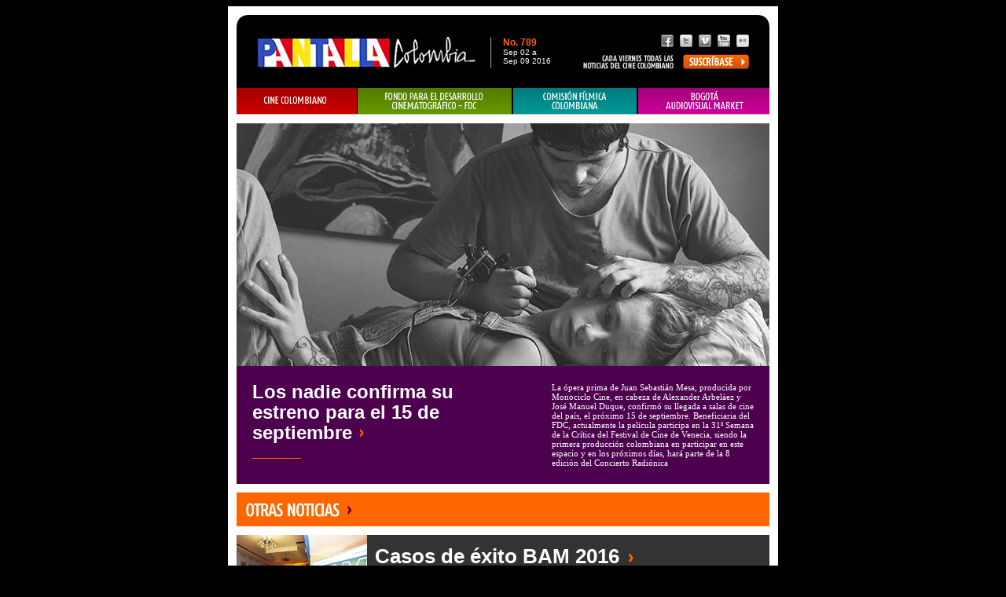

--- FILE ---
content_type: text/html
request_url: https://www.proimagenescolombia.com//secciones/pantalla_colombia/pantalla_colombia_plantilla_v2.php?id_pantalla=505
body_size: 63329
content:
<!DOCTYPE HTML PUBLIC "-//W3C//DTD HTML 4.01 Transitional//EN" "http://www.w3.org/TR/html4/loose.dtd">
<html>
<head>
<meta http-equiv="Content-Type" content="text/html; charset=iso-8859-1">
<title>Proimágenes Colombia</title>
</head>

<body style="background: #000;">
<table width="700" border="0" align="center" cellpadding="0" cellspacing="0" bgcolor="#FFFFFF"><!-- Contenedor Boletin-->
	<tr>
		<td><table width="689" border="0" cellpadding="0" cellspacing="11">
			<!-- Contenedor Header y Contenido -->
			<tr>
				<td><table width="678" border="0" cellspacing="0" cellpadding="0">
					<!-- Contenedor Header-->
					<tr>
						<td><table width="678" border="0" cellspacing="0" cellpadding="0">
							<tr>
								<!-- Logo y Fechas-->
								<td width="339" rowspan="2" align="right"><img src="https://www.proimagenescolombia.com//images/pc/logo.gif" width="339" height="93" alt="Pantalla Colombia" style="display:block;"></td>
								<td width="101" rowspan="2" bgcolor="#000000">
									<span style="color:#FF6600; font-family:Arial, Helvetica, sans-serif; font-size:12px;"><strong>No&#46; 789</strong></span><br>
									<span style="color:#FFFFFF; font-family:Arial, Helvetica, sans-serif; font-size:10px;">Sep 02 a<br />Sep 09 2016</span>
								</td>
								<td width="238" height="50" align="right" valign="top" bgcolor="#000000"><table width="238" border="0" cellspacing="0" cellpadding="0">
									<tr>
										<td width="238"><img src="https://www.proimagenescolombia.com//images/pc/borde_derecho.gif" width="238" height="21" alt="Borde derecho" style="display:block;"></td>
									</tr>
									<tr>
										<td><table border="0" align="right" cellpadding="4" cellspacing="0">
											<!-- Contenedor Redes-->                  
											<tr>
												<td width="16"  >
													<a title="Facebook" href="http://www.facebook.com/proimagenescolombia" target="_blank"><img src="https://www.proimagenescolombia.com//images/pc/facebook.gif" alt="Facebook" width="16" height="16" border="0" style="display:block;"></a>
												</td>
												<td width="16">
													<a title="Twitter" href="https://twitter.com/#!/Proimagenes" target="_blank"><img src="https://www.proimagenescolombia.com//images/pc/twitter.gif" alt="Twitter" width="16" height="16" border="0" style="display:block;"></a>
												</td>
												<td width="16" align="left">
													<a title="Vimeo" href="http://vimeo.com/user10769673" target="_blank"><img src="https://www.proimagenescolombia.com//images/pc/vimeo.gif" alt="Vimeo" width="16" height="16" border="0" style="display:block;"></a>
												</td>
												<td width="16">
													<a title="YouTube" href="http://www.youtube.com/user/Proimagenes" target="_blank"><img src="https://www.proimagenescolombia.com//images/pc/youtube.gif" alt="Youtube" width="16" height="16" border="0" style="display:block;"></a>
												</td>
												<td width="" style="padding-right:26px;"> 
													<a title="Flickr" href="http://www.flickr.com/photos/75920398@N05" target="_blank"><img src="https://www.proimagenescolombia.com//images/pc/flickr.gif" alt="Flickr" width="16" height="16" border="0" style="display:block;"></a>
												</td>
											</tr>
										</table> <!-- Contenedor Redes fin--></td>
									</tr>
								</table></td>
							</tr>
							<tr>
								<td width="238" bgcolor="#000000"><!-- Contenedor Suscribase parrafo--><table border="0" cellspacing="0" cellpadding="0">
									<tr>
										<td width="34" valign="top" >
											<img src="https://www.proimagenescolombia.com//images/pc/es_parrafo_head.gif" width="128" height="22" alt="Cada viernes todas las noticias del cine Colombiano" style="display:block;">
										</td>
										<td width="84" height="43" valign="top">
											<a title="Suscríbase" href="https://www.proimagenescolombia.com//secciones/pantalla_colombia/suscribase.php"><img src="https://www.proimagenescolombia.com//images/pc/es_suscribase.gif" alt="Suscríbase" width="84" height="19" border="0" style="display:block;"></a>
										</td>
									</tr>
								</table> <!-- Contenedor Suscribase parrafo fin--></td>
							</tr>
						</table>
						<table width="678" border="0" cellspacing="0" cellpadding="0">
							<tr>
								<td width="154"><a title="Cine colombiano" href="https://www.proimagenescolombia.com//secciones/cine_colombiano/peliculas_colombianas/secciones_peliculas_all.php"><img src="https://www.proimagenescolombia.com//images/pc/es_menu_vinculo1.gif" alt="Cine colombiano" width="154" height="34" border="0" style="display:block;"></a></td>
								<td width="197"><a title="Convocatorias FDC" href="https://www.proimagenescolombia.com//secciones/fdc/que_es_el_fdc.php"><img src="https://www.proimagenescolombia.com//images/pc/es_menu_vinculo2.gif" alt="Convocatorias FDC" width="197" height="34" border="0" style="display:block;"></a></td>
								<td width="159"><a title="Comisión Fílmica Colombiana" href="https://www.proimagenescolombia.com//secciones/cfc/comision_filmica_colombiana.php"><img src="https://www.proimagenescolombia.com//images/pc/es_menu_vinculo3.gif" alt="Comisión Fílmica Colombiana" width="159" height="34" border="0" style="display:block;"></a></td>
								<td width="168"><a title="Bogota Audiovisual Market" href="http://www.bogotaudiovisualmarket.com/"><img src="https://www.proimagenescolombia.com//images/pc/es_menu_vinculo4.gif" alt="Bogota Audiovisual Market" width="168" height="34" border="0" style="display:block;"></a></td>
							</tr>
						</table></td>
					</tr>
				</table> <!-- Fin contenedor header--></td>
			</tr>
			<tr>
    <!-- Contenedor Encabezado-->
    <td width="667"><table width="678" border="0" cellpadding="0" cellspacing="0">
      <tr>
        <td><!-- Contenedor Header-->
          <!-- Fin contenedor header--></td>
      </tr>

		<!-- TITULARES  y  NOTAS BREVES -->
				<tr>
			<td width="678"><table width="678" border="0" cellspacing="0" cellpadding="0">
				<tr>
					<td width="678" height="279" bgcolor="#4D004E">
						<a title="Los nadie confirma su estreno para el 15 de septiembre" href="https://www.proimagenescolombia.com//secciones/pantalla_colombia/breves_plantilla.php?id_noticia=7945"><img src="https://www.proimagenescolombia.com/photos/56883_7945__es_fotografia_678_.jpg" alt="Encabezado" border="0" style="display:block;"></a>
											</td>
				</tr>
				<tr>
					<td bgcolor="#4D004E"><table width="678" border="0" cellspacing="10" cellpadding="0">
						<tr>
							<td width="361" valign="top">
								<h2 style="margin:0; padding:10px;"> <a title="Ir a" href="https://www.proimagenescolombia.com//secciones/pantalla_colombia/breves_plantilla.php?id_noticia=7945" style="text-decoration:none; color:#FFFFFF; font-family:Arial, Helvetica, sans-serif; font-size:24px; line-height:26px;"><strong>Los nadie confirma su estreno para el 15 de septiembre</strong><img src="https://www.proimagenescolombia.com//images/pc/enlace_encabezado.gif" alt="Ver más" width="18" height="16" border="0" ></a></h2>
								<hr style="margin-left:0; width:62px; border: 0 none; height: 1px; border-bottom: 1px solid #FF6600; margin-left:10px;" align="left" /> 
							</td>
							<td width="257" valign="top" style=" padding:0 10px 0 20px; color:#FFFFFF; font-family:Verdana; font-size:11px;"><p>La ópera prima de Juan Sebastián Mesa, producida por Monociclo Cine, en cabeza de Alexander Arbeláez y José Manuel Duque, confirmó su llegada a salas de cine del país, el próximo 15 de septiembre. Beneficiaria del FDC, actualmente la película participa en la 31ª Semana de la Crítica del Festival de Cine de Venecia, siendo la primera producción colombiana en participar en este espacio y en los próximos días, hará parte de la 8 edición del Concierto Radiónica</p></td>
						</tr>
					</table></td>
				</tr>
			</table></td>
		</tr>
				<tr>
			<td height="11"><img src="https://www.proimagenescolombia.com//images/pc/spacer.gif" width="11" height="11"></td>
		</tr>
		<tr>
			<td height="43" bgcolor="#FF6600"><table border="0" cellspacing="0" cellpadding="0">
				<tr>
					<td width="150" height="43"><a title="Otras Noticias" href="#"> <img src="https://www.proimagenescolombia.com//images/pc/otras-noticias.gif" alt="Otras noticias" width="150" height="43" border="0" style="display:block;"></a></td>
					<td width="528" height="43">&nbsp;</td>
				</tr>
			</table></td>
		</tr>
		<tr>
			<td height="11"><img src="https://www.proimagenescolombia.com//images/pc/spacer.gif" alt="" width="11" height="11"></td>
		</tr>
		<tr>
			<td width="678">
				<table width="678" border="0" cellspacing="0" cellpadding="0">
										<tr>
						<td width="678"><table width="678" border="0" cellspacing="0" cellpadding="0">
							<tr>
								<td width="166" height="138" rowspan="2" align="left" valign="top" bgcolor="#333333">
									<a  title="Casos de éxito BAM 2016" href="https://www.proimagenescolombia.com//secciones/pantalla_colombia/breves_plantilla.php?id_noticia=7956">
										<img src="https://www.proimagenescolombia.com/photos/56883_7956__es_fotografia_166_.jpg"  alt="bam.jpg" border="0" style="display:block;">
									</a>
																	</td>
								<td width="502" valign="top" bgcolor="#333333" style="padding:12px 0 0 10px;"><a  title="Casos de éxito BAM 2016" href="https://www.proimagenescolombia.com//secciones/pantalla_colombia/breves_plantilla.php?id_noticia=7956" style="color:#FFFFFF; text-decoration:none; font-family:Arial, Helvetica, sans-serif; font-size:26px;"><strong>Casos de éxito BAM 2016</strong> <img src="https://www.proimagenescolombia.com//images/pc/enlace_noticia_principal.gif" alt="Ver más" width="13" height="16" border="0"></a><hr style="margin-left:0; width:51px; border: 0 none; height: 1px; border-bottom: 1px solid white;" align="left"/></td>
							</tr>
							<tr>
								<td width="502" valign="top" bgcolor="#333333" style=" padding:0px 36px 0 10px; color:#FFFFFF; font-family:Verdana; font-size:10px;"><p>Conozca algunos de los negocios realizados hasta el momento, luego de la participación en la séptima edición del Bogotá Audiovisual Market – BAM</p></td>
							</tr>
						</table></td>
					</tr>
										<tr>
						<td width="678"><table width="678" border="0" cellspacing="0" cellpadding="0">
							<tr>
								<td width="166" height="138" rowspan="2" align="left" valign="top" bgcolor="#333333">
									<a  title="19 Festival Equinoxio" href="https://www.proimagenescolombia.com//secciones/pantalla_colombia/breves_plantilla.php?id_noticia=7955">
										<img src="https://www.proimagenescolombia.com/photos/56883_7955__es_fotografia_166_.jpg"  alt="equi.jpg" border="0" style="display:block;">
									</a>
																	</td>
								<td width="502" valign="top" bgcolor="#333333" style="padding:12px 0 0 10px;"><a  title="19 Festival Equinoxio" href="https://www.proimagenescolombia.com//secciones/pantalla_colombia/breves_plantilla.php?id_noticia=7955" style="color:#FFFFFF; text-decoration:none; font-family:Arial, Helvetica, sans-serif; font-size:26px;"><strong>19 Festival Equinoxio</strong> <img src="https://www.proimagenescolombia.com//images/pc/enlace_noticia_principal.gif" alt="Ver más" width="13" height="16" border="0"></a><hr style="margin-left:0; width:51px; border: 0 none; height: 1px; border-bottom: 1px solid white;" align="left"/></td>
							</tr>
							<tr>
								<td width="502" valign="top" bgcolor="#333333" style=" padding:0px 36px 0 10px; color:#FFFFFF; font-family:Verdana; font-size:10px;"><p>Del 02 al 09 de septiembre se lleva a cabo la decimonovena edición del Festival Equinoxio, el cual este año se encuentra #BuscandoElSol</p></td>
							</tr>
						</table></td>
					</tr>
										<tr>
						<td width="678"><table width="678" border="0" cellspacing="0" cellpadding="0" bgcolor="#666666">
							<tr>
								<td width="166" height="138" rowspan="2" align="left" valign="top" bgcolor="#666666">
									<a  title="Cuadernos de Cine Colombiano" href="https://www.proimagenescolombia.com//secciones/pantalla_colombia/breves_plantilla.php?id_noticia=7947">
										<img src="https://www.proimagenescolombia.com/photos/56883_7947__es_fotografia_166_.jpg" alt="2.jpg" border="0" style="display:block;">
									</a>
																	</td>
								<td width="171" valign="top" bgcolor="#666666"><table width="171" border="0" cellpadding="0" cellspacing="0">
									<tr>
										<td width="137" valign="top" bgcolor="#666666"  style="padding:11px 24px 0 10px;"><a title="Cuadernos de Cine Colombiano" href="https://www.proimagenescolombia.com//secciones/pantalla_colombia/breves_plantilla.php?id_noticia=7947" style="color:#FFFFFF; text-decoration:none; font-family:Arial, Helvetica, sans-serif; font-size:16px; line-height:16px;"><strong>Cuadernos de Cine Colombiano</strong><img src="https://www.proimagenescolombia.com//images/pc/enlace_noticia2.gif" alt="Ver más" width="11" height="11" border="0"></a></td>
									</tr>
									<tr>
										<td width="137" valign="top" bgcolor="#666666"  style="padding:0 24px 0 10px; color:#FFFFFF; text-decoration:none; font-family:Arial, Helvetica, sans-serif; font-size:10px; line-height:11px;"><p>Disponible la edición 24 de la publicación de la Cinemateca Distrital, que en esta ocasión, centra su temática alrededor del patrimonio audiovisual.</p></td>
									</tr>
								</table></td>
															<td width="166" height="138" rowspan="2" align="left" valign="top" bgcolor="#666666">
									<a  title="Derechos Humanos por todo el país" href="https://www.proimagenescolombia.com//secciones/pantalla_colombia/breves_plantilla.php?id_noticia=7948">
										<img src="https://www.proimagenescolombia.com/photos/56883_7948__es_fotografia_166_.jpg" alt="3.jpg" border="0" style="display:block;">
									</a>
																	</td>
								<td width="174" valign="top" bgcolor="#666666"><table width="174" border="0" cellpadding="0" cellspacing="0">
									<tr>
										<td width="140" valign="top" bgcolor="#666666"  style="padding:11px 24px 0 10px;"><a title="Derechos Humanos por todo el país" href="https://www.proimagenescolombia.com//secciones/pantalla_colombia/breves_plantilla.php?id_noticia=7948" style="color:#FFFFFF; text-decoration:none; font-family:Arial, Helvetica, sans-serif; font-size:16px; line-height:16px;"><strong>Derechos Humanos por todo el país</strong><img src="https://www.proimagenescolombia.com//images/pc/enlace_noticia2.gif" alt="Ver más" width="11" height="11" border="0"></a></td>
									</tr>
									<tr>
										<td width="140" valign="top" bgcolor="#666666"  style="padding:0 24px 0 10px; color:#FFFFFF; text-decoration:none; font-family:Arial, Helvetica, sans-serif; font-size:10px; line-height:11px;"><p>La 3ª edición del Festival Internacional de Cine por los Derechos Humanos Bogotá, circula por varias ciudades del país.</p></td>
									</tr>
								</table></td>
							</tr>
						</table></td>
					</tr>
									</table>
								<!-- FIN TITULARES y notas breves-->
									<table border="0" cellspacing="0" cellpadding="0">
					<tr>
						<td valign="top"><a id='estadisticas'></a>
							<img src="https://www.proimagenescolombia.com//images/pc/spacer.gif" width="11" height="13" style="display:block;"><a title="Cine en cifras" href="#"><img src="https://www.proimagenescolombia.com//images/pc/es_cine-en-cifras.gif" alt="Cine en cifras" width="194" height="45" border="0" align="left"></a>
						</td>
						<td height="45"><img src="https://www.proimagenescolombia.com//images/pc/cine_icon.gif" width="484" height="69" alt="88" style="display:block;"></td>
					</tr>
				</table>
							</td>
				<!--FIn Contenedor cine en cifras-->
		</tr>
				<tr bgcolor="#333333"> <!--Contenedor estadisticas-->
			<td width="678"><table width="678" border="0" cellspacing="0" cellpadding="0">
				<tr>
					<td width="339" valign="top"><table width="339" border="0" cellspacing="0" cellpadding="0">
						<tr>
							<td width="309" bgcolor="#333333" style="color:#FFFFFF; font-family:Arial, Helvetica, sans-serif; font-size:22px; padding: 10px 15px 0 15px;"><strong>Cifras FDC</strong></td>
						</tr>
						<tr>
							<td width="309" bgcolor="#333333" style="color:#FFFFFF; font-family:Verdana; font-size:9px; padding: 2px 15px 15px 15px;">Proyectos por regiones, preseleccionados en la primera convocatoria de Relatos Regionales del FDC<br />
<table border="1" cellpadding="1" cellspacing="1" height="307" width="263">
	<tbody>
		<tr>
			<td style="TEXT-ALIGN: center">
				<div>
					&nbsp;</div>
			</td>
			<td style="TEXT-ALIGN: center">
				<span style="font-size:9px;"><strong>Proyectos</strong></span></td>
		</tr>
		<tr>
			<td style="TEXT-ALIGN: center">
				<div>
					<span style="font-size:9px;"><small><span style="font-family: arial,helvetica,sans-serif;"><strong>Antioquia</strong></span></small></span></div>
			</td>
			<td style="TEXT-ALIGN: center">
				<span style="font-size:9px;">5</span></td>
		</tr>
		<tr>
			<td style="TEXT-ALIGN: center">
				<div>
					<span style="font-size:9px;"><small><span style="font-family: arial,helvetica,sans-serif;"><strong>Atl&aacute;ntico</strong></span></small></span></div>
			</td>
			<td style="TEXT-ALIGN: center">
				<span style="font-size:9px;">2</span></td>
		</tr>
		<tr>
			<td style="TEXT-ALIGN: center">
				<div>
					<span style="font-size:9px;"><small><span style="font-family: arial,helvetica,sans-serif;"><strong>Bogot&aacute;</strong></span></small></span></div>
			</td>
			<td style="TEXT-ALIGN: center">
				<span style="font-size:9px;">1</span></td>
		</tr>
		<tr>
			<td style="TEXT-ALIGN: center">
				<div>
					<span style="font-size:9px;"><small><span style="font-family: arial,helvetica,sans-serif;"><b>Boyac&aacute;</b></span></small></span></div>
			</td>
			<td style="TEXT-ALIGN: center">
				<span style="font-size:9px;">1</span></td>
		</tr>
		<tr>
			<td style="TEXT-ALIGN: center">
				<div>
					<span style="font-size:9px;"><small><span style="font-family: arial,helvetica,sans-serif;"><b style="FONT-SIZE: x-small">Caldas</b></span></small></span></div>
			</td>
			<td style="TEXT-ALIGN: center">
				<span style="font-size:9px;">1</span></td>
		</tr>
		<tr>
			<td style="TEXT-ALIGN: center">
				<div>
					<span style="font-size:9px;"><small><span style="font-family: arial,helvetica,sans-serif;"><b style="FONT-SIZE: x-small">Caquet&aacute;</b></span></small></span></div>
			</td>
			<td style="TEXT-ALIGN: center">
				<span style="font-size:9px;">2</span></td>
		</tr>
		<tr>
			<td style="TEXT-ALIGN: center">
				<div>
					<span style="font-size:9px;"><small><span style="font-family: arial,helvetica,sans-serif;"><b style="FONT-SIZE: x-small">Cartagena</b></span></small></span></div>
			</td>
			<td style="TEXT-ALIGN: center">
				<span style="font-size:9px;">3</span></td>
		</tr>
		<tr>
			<td style="TEXT-ALIGN: center">
				<div>
					<span style="font-size:9px;"><small><span style="font-family: arial,helvetica,sans-serif;"><b>Cauca</b></span></small></span></div>
			</td>
			<td style="TEXT-ALIGN: center">
				<span style="font-size:9px;">2</span></td>
		</tr>
		<tr>
			<td style="TEXT-ALIGN: center">
				<div>
					<span style="font-size:9px;"><small><span style="font-family: arial,helvetica,sans-serif;"><b style="FONT-SIZE: x-small">Choc&oacute;</b></span></small></span></div>
			</td>
			<td style="TEXT-ALIGN: center">
				<span style="font-size:9px;">1</span></td>
		</tr>
		<tr>
			<td style="TEXT-ALIGN: center">
				<div>
					<span style="font-size:9px;"><small><span style="font-family: arial,helvetica,sans-serif;"><b style="FONT-SIZE: x-small">C&oacute;rdoba</b></span></small></span></div>
			</td>
			<td style="TEXT-ALIGN: center">
				<span style="font-size:9px;">1</span></td>
		</tr>
		<tr>
			<td style="TEXT-ALIGN: center">
				<div>
					<span style="font-size:9px;"><small><span style="font-family: arial,helvetica,sans-serif;"><b style="FONT-SIZE: x-small">Huila</b></span></small></span></div>
			</td>
			<td style="TEXT-ALIGN: center">
				<span style="font-size:9px;">2</span></td>
		</tr>
		<tr>
			<td style="TEXT-ALIGN: center">
				<div>
					<span style="font-size:9px;"><small><span style="font-family: arial,helvetica,sans-serif;"><b style="FONT-SIZE: x-small">Meta</b></span></small></span></div>
			</td>
			<td style="TEXT-ALIGN: center">
				<span style="font-size:9px;">3</span></td>
		</tr>
		<tr>
			<td style="TEXT-ALIGN: center">
				<div>
					<span style="font-size:9px;"><small><span style="font-family: arial,helvetica,sans-serif;"><b>Nari&ntilde;o</b></span></small></span></div>
			</td>
			<td style="TEXT-ALIGN: center">
				<span style="font-size:9px;">3</span></td>
		</tr>
		<tr>
			<td style="TEXT-ALIGN: center">
				<div>
					<span style="font-size:9px;"><small><span style="font-family: arial,helvetica,sans-serif;"><b style="FONT-SIZE: x-small">Norte de Santander</b></span></small></span></div>
			</td>
			<td style="TEXT-ALIGN: center">
				<span style="font-size:9px;">2</span></td>
		</tr>
		<tr>
			<td style="TEXT-ALIGN: center">
				<div>
					<span style="font-size:9px;"><small><span style="font-family: arial,helvetica,sans-serif;"><b style="FONT-SIZE: x-small">Quindio</b></span></small></span></div>
			</td>
			<td style="TEXT-ALIGN: center">
				<span style="font-size:9px;">1</span></td>
		</tr>
		<tr>
			<td style="TEXT-ALIGN: center">
				<div>
					<span style="font-size:9px;"><small><span style="font-family: arial,helvetica,sans-serif;"><b>Risaralda</b></span></small></span></div>
			</td>
			<td style="TEXT-ALIGN: center">
				<span style="font-size:9px;">1</span></td>
		</tr>
		<tr>
			<td style="TEXT-ALIGN: center">
				<div>
					<span style="font-size:9px;"><small><span style="font-family: arial,helvetica,sans-serif;"><b style="FONT-SIZE: x-small">San Andr&eacute;s</b></span></small></span></div>
			</td>
			<td style="TEXT-ALIGN: center">
				<span style="font-size:9px;">1</span></td>
		</tr>
		<tr>
			<td style="TEXT-ALIGN: center">
				<div>
					<span style="font-size:9px;"><small><span style="font-family: arial,helvetica,sans-serif;"><b style="FONT-SIZE: x-small">Santander</b></span></small></span></div>
			</td>
			<td style="TEXT-ALIGN: center">
				<span style="font-size:9px;">2</span></td>
		</tr>
		<tr>
			<td style="TEXT-ALIGN: center">
				<span style="font-size:9px;"><small><span style="font-family: arial,helvetica,sans-serif;"><b>Santa Marta</b></span></small></span></td>
			<td style="TEXT-ALIGN: center">
				<span style="font-size:9px;">3</span></td>
		</tr>
		<tr>
			<td style="TEXT-ALIGN: center">
				<div>
					<span style="font-size:9px;"><small><span style="font-family: arial,helvetica,sans-serif;"><b>Sucre</b></span></small></span></div>
			</td>
			<td style="TEXT-ALIGN: center">
				<span style="font-size:9px;">2</span></td>
		</tr>
		<tr>
			<td style="TEXT-ALIGN: center">
				<span style="font-size:9px;"><strong>Tolima</strong></span></td>
			<td style="TEXT-ALIGN: center">
				<span style="font-size:9px;">1</span></td>
		</tr>
		<tr>
			<td style="TEXT-ALIGN: center">
				<span style="font-size:9px;"><strong>Valle del Cauca</strong></span></td>
			<td style="TEXT-ALIGN: center">
				<span style="font-size:9px;">4</span></td>
		</tr>
	</tbody>
</table>
</td>
						</tr>
					</table>	</td>
					<td width="339" rowspan="2" valign="top" bgcolor="#333333"><img src="https://www.proimagenescolombia.com/photos/56883_7965__es_fotografia_339_.jpg" alt="Ver más" style="display:block;"></td>
				</tr>
				<tr>
					<td valign="bottom">
												<a  title="Ver más" href="https://www.proimagenescolombia.com//secciones/cine_colombiano/estadisticas/pantalla_colombia_historico.php"><img src="https://www.proimagenescolombia.com//images/pc/es_cine-en-cifras-ver-mas.gif" alt="Ver más" width="339" height="42" border="0" align="bottom" style="display:block;"></a>                   
					</td>
				</tr>
			</table></td>
		</tr>
		
				<tr>
			<td height="11"><img src="https://www.proimagenescolombia.com//images/pc/spacer.gif" alt="" width="11" height="11"></td>
		</tr>
		<tr>
			<td width="678" align="center" style="color:#FFFFFF; font-family:Arial, Helvetica, sans-serif; font-size:22px; "><a href="https://www.proimagenescolombia.com/secciones/fdc/convocatorias/estimulos_concurso.php"><img src="https://www.proimagenescolombia.com/photos/56983_505__es_banner1_678_.gif"  border="0"></a></td>
		</tr>
				<tr>
			<td height="11"><img src="https://www.proimagenescolombia.com//images/pc/spacer.gif" alt="" width="11" height="11"></td>
		</tr>
		<tr>
			<td width="678" height="43"><table width="678" border="0" cellpadding="0" cellspacing="0">
				<tr>
										<td width="99" height="43"><a id='perfiles'></a>
						<a title="Perfil" href="https://www.proimagenescolombia.com//secciones/cine_colombiano/perfiles/perfiles.php"><img src="https://www.proimagenescolombia.com//images/pc/es_perfiles.gif" alt="Perfiles" width="99" height="43" border="0" style="display:block;"></a>
					</td>
										<td width="239" height="43" bgcolor="#FF6600">&nbsp;</td>
										<td width="149" height="43">
						<a title="DVD Nacional" href="https://www.proimagenescolombia.com//secciones/pantalla_colombia/estrenos_dvd.php?lang=es"><img src="https://www.proimagenescolombia.com//images/pc/es_dvd-nacional.gif" alt="DVD Nacional" width="149" height="43" border="0" style="display:block;"></a>
					</td>
										<td width="191" height="43" bgcolor="#F04900">&nbsp;</td>
				</tr>
			</table></td>
		</tr>
		<tr>
			<td height="11"><img src="https://www.proimagenescolombia.com//images/pc/spacer.gif" width="11" height="11"></td>
		</tr>
		<tr>
			<td width="678"><table width="678" border="0" cellspacing="0" cellpadding="0">
			</table></td>
		</tr>
		<tr>
			<td width="678"><table width="678" border="0" cellspacing="0" cellpadding="0">
				<tr>
										<td width="167" height="138" align="left" valign="top" bgcolor="#333333">
						<a title="Perfil" href="https://www.proimagenescolombia.com//secciones/pantalla_colombia/breves_plantilla.php?id_noticia=7957"><img src="https://www.proimagenescolombia.com/photos/56883_7957__es_fotografia_167_.jpg" alt="Perfil" border="0" style="display:block;"></a>
											</td>
					<td width="170" valign="top" bgcolor="#333333"><table width="171" border="0" cellpadding="0" cellspacing="0">
						<tr>
							<td width="137" valign="top" bgcolor="#333333" style="padding:12px 24px 0 10px;"><a title="FDC 2016" href="https://www.proimagenescolombia.com//secciones/pantalla_colombia/breves_plantilla.php?id_noticia=7957" style="color:#FFFFFF; text-decoration:none; font-family:Arial, Helvetica, sans-serif; font-size:18px; line-height:16px;"><strong>FDC 2016</strong> <img src="https://www.proimagenescolombia.com//images/pc/enlace_perfil.gif" alt="Perfil" width="11" height="11" border="0"></a></td>
						</tr>
						<tr>
							<td width="137" align="left" valign="top" bgcolor="#333333" style="padding:0 24px 0 10px; color:#FFFFFF;  font-family:Arial, Helvetica, sans-serif; font-size:10px; line-height:11px;"><p>Conozca los miembros del comité evaluador de las diferentes categorías, de las convocatorias de Animación, Documental, Relatos Regionales y Formación Especializada del FDC</p></td>
						</tr>
					</table></td>
										<td width="93" height="138" valign="top" bgcolor="#333333">
						<a title="dvd-loshongos.jpg" href="#"> <img src="https://www.proimagenescolombia.com/photos/56519_71__imagen_93_.jpg" alt="dvd-loshongos.jpg" border="0" style="display:block;"></a>
											</td>
					<td width="248" valign="top" bgcolor="#333333"><table width="247" border="0" cellpadding="0" cellspacing="0">
						<tr>
							<td width="213" valign="top" bgcolor="#333333" style="padding:12px 24px 0 10px;"><a title="LOS HONGOS" href="#" style="color:#FFFFFF; text-decoration:none; font-family:Arial, Helvetica, sans-serif; font-size:18px; line-height:16px;"><strong>LOS HONGOS</strong><img src="https://www.proimagenescolombia.com//images/pc/enlace_perfil.gif" alt="dvd" width="11" height="11" border="0"></a></td>
						</tr>
						<tr>
							<td width="213" bgcolor="#333333" valign="top" style="padding:0 24px 0 10px; color:#FFFFFF;  font-family:Arial, Helvetica, sans-serif; font-size:10px; line-height:11px;"><p><p>
	<strong>Idioma:</strong> Espa&ntilde;ol<br />
	<strong>Subt&iacute;tulos:</strong> Ingl&eacute;s<br />
	<strong>Extras: </strong><span class="fbPhotosPhotoCaption" data-ft="{" id="fbPhotoSnowliftCaption" tabindex="0"><span class="hasCaption">Cortometraje Solecito, detr&aacute;s de c&aacute;maras, videoclips</span></span></p>
</p></td>
						</tr>
					</table></td>
								</tr>
			</table>	</td>
		</tr>
				<tr>
			<td height="11"><img src="https://www.proimagenescolombia.com//images/pc/spacer.gif" alt="" width="11" height="11"></td>
		</tr>   
		<tr>
			<td width="678" height="43"><table width="678" border="0" cellpadding="0" cellspacing="0">
				<tr>
										<td width="186" height="43"><a id='link'></a>
						<a title="Link" href="https://www.proimagenescolombia.com//secciones/cine_colombiano/enlaces/enlaces.php?nt=1"><img src="https://www.proimagenescolombia.com//images/pc/link-de-la-semana.gif" alt="Link" width="186" height="43" border="0" style="display:block;"></a>
					</td>
					<td width="264" height="43" bgcolor="#FF6600">&nbsp;</td>
															<td width="154" height="43"><a id='convocatorias'></a>
						<a title="Convocatorias FDC 2025" href="https://www.proimagenescolombia.com//secciones/fdc/convocatorias/convocatorias.php"><img src="https://www.proimagenescolombia.com//images/pc/convocatorias.gif" alt="Convocatorias FDC 2025" width="154" height="43" border="0" style="display:block;"></a>
					</td>
					<td bgcolor="#F04900">&nbsp;</td>
									</tr>
			</table></td>
		</tr>
		<tr>
			<td height="11"><img src="https://www.proimagenescolombia.com//images/pc/spacer.gif" width="11" height="11"></td>
		</tr>
		<tr>
			<td width="678"><table width="678" border="0" cellspacing="0" cellpadding="0">
				<tr>
										<td width="208" rowspan="2" valign="top" bgcolor="#333333"><a href="http://labandadelcarrorojo.com.co/pariente.html"><img src="https://www.proimagenescolombia.com/photos/56883_7964__es_fotografia_208_.jpg"  alt="link_pariente.jpg" style="display:block;"></a>
												</td>
					<td width="243" valign="top" bgcolor="#333333"><table width="242" height="100%" border="0" cellpadding="0" cellspacing="5">
						<tr>
							<td width="212" valign="top"><table width="212" border="0" cellpadding="0" cellspacing="10">
								<tr>
									<td width="192" style="color:#FFFFFF; font-family:Arial, Helvetica, sans-serif; font-size:22px;"><strong>Pariente</strong></td>
								</tr>
								<tr>
									<td width="192">
										<a title="link" href="http://labandadelcarrorojo.com.co/pariente.html" style="color:#FF6600; font-family:Arial, Helvetica, sans-serif; font-size:12px; text-decoration:none;">  <strong>www.peliculapariente.com</strong></a>             
										<hr style="margin-left:0; width:51px; border: 0 none; height: 1px; border-bottom: 1px solid white;" align="left"/>
									</td>
								</tr>
								<tr>
									<td width="192" style="color:#FFFFFF; text-decoration:none; font-family:Verdana; font-size:10px; line-height:11px;">Página de la película de Iván D. Gaona que participa de la sección Venice-Days en el Festival de Cine de Venecia</td>
								</tr>
							</table></td>
						</tr>
					</table></td>
										<td width="227" rowspan="2" valign="top" bgcolor="#004847" style="border-left:1px solid #FFFFFF;"><table width="226" border="0" cellpadding="10" cellspacing="0">
												<tr>
							<td width="206" bgcolor="#006666" style="border-bottom: 1px solid #FFFFFF;">
								<a title="Convocatorias FDC 2025" href="https://www.proimagenescolombia.com//secciones/pantalla_colombia/breves_plantilla.php?id_noticia=7949" style="color:#FFFFFF; text-decoration:none; font-family:Arial, Helvetica, sans-serif; font-size:10px;">Charla Magistral de Daniel Teruggi - Cinemateca Distrital (Colombia) / Septiembre 06<img src="https://www.proimagenescolombia.com//images/pc/enlace_convocatoria.gif" alt="Convocatorias FDC 2025" width="8" height="7" border="0"></a>
							</td>
						</tr>
												<tr>
							<td width="206" bgcolor="#006666" style="border-bottom: 1px solid #FFFFFF;">
								<a title="Convocatorias FDC 2025" href="https://www.proimagenescolombia.com//secciones/pantalla_colombia/breves_plantilla.php?id_noticia=7950" style="color:#FFFFFF; text-decoration:none; font-family:Arial, Helvetica, sans-serif; font-size:10px;">CineMart - Festival Internacional de Cine de Róterdam (Países Bajos) / Cierre Septiembre 16<img src="https://www.proimagenescolombia.com//images/pc/enlace_convocatoria.gif" alt="Convocatorias FDC 2025" width="8" height="7" border="0"></a>
							</td>
						</tr>
												<tr>
							<td width="206" bgcolor="#006666" style="border-bottom: 1px solid #FFFFFF;">
								<a title="Convocatorias FDC 2025" href="https://www.proimagenescolombia.com//secciones/pantalla_colombia/breves_plantilla.php?id_noticia=7951" style="color:#FFFFFF; text-decoration:none; font-family:Arial, Helvetica, sans-serif; font-size:10px;">Microtaller Cinematografía Digital con Cámaras HDSLR y Mirrorless - NPI Nuevas Producciones Independientes (Colombia) / Inicio Septiembre 24<img src="https://www.proimagenescolombia.com//images/pc/enlace_convocatoria.gif" alt="Convocatorias FDC 2025" width="8" height="7" border="0"></a>
							</td>
						</tr>
												<tr>
							<td width="206" bgcolor="#006666" style="border-bottom: 1px solid #FFFFFF;">
								<a title="Convocatorias FDC 2025" href="https://www.proimagenescolombia.com//secciones/pantalla_colombia/breves_plantilla.php?id_noticia=7952" style="color:#FFFFFF; text-decoration:none; font-family:Arial, Helvetica, sans-serif; font-size:10px;">5 Festival Internacional de Cortometrajes de Medellín - FICME (Colombia) / Cierre Septiembre 18<img src="https://www.proimagenescolombia.com//images/pc/enlace_convocatoria.gif" alt="Convocatorias FDC 2025" width="8" height="7" border="0"></a>
							</td>
						</tr>
												<tr>
							<td width="206" bgcolor="#006666" style="border-bottom: 1px solid #FFFFFF;">
								<a title="Convocatorias FDC 2025" href="https://www.proimagenescolombia.com//secciones/pantalla_colombia/breves_plantilla.php?id_noticia=7953" style="color:#FFFFFF; text-decoration:none; font-family:Arial, Helvetica, sans-serif; font-size:10px;">10º Festival Internacional de Cine Independiente de Villa de Leyva - Fundación Cine Posible (Colombia) / Septiembre 20<img src="https://www.proimagenescolombia.com//images/pc/enlace_convocatoria.gif" alt="Convocatorias FDC 2025" width="8" height="7" border="0"></a>
							</td>
						</tr>
											</table></td>
									</tr>
			
					<tr>
					<td valign="bottom" bgcolor="#333333"><table width="242" height="100%" border="0" cellpadding="0" cellspacing="15">
						<tr>
							<td width="212" valign="bottom">
								<a title="Ver más" href="http://labandadelcarrorojo.com.co/pariente.html"><img src="https://www.proimagenescolombia.com//images/pc/es_visitar-sitio-web.gif" alt="Ver más" width="208" height="43" border="0" style="display:block;"></a>
							</td>
						</tr>
					</table></td>
				</tr>		  </table></td>
		</tr>
				<tr>
			<td height="11"><img src="https://www.proimagenescolombia.com//images/pc/spacer.gif" width="11" height="11"></td>
		</tr>
		<tr>
			<td height="43" bgcolor="#FF6600"><!--Contenedor Link Noticias--><table width="678" border="0" cellpadding="0" cellspacing="0">
				<tr>
					<td width="211" height="43"><a id='novedades'></a><img src="https://www.proimagenescolombia.com//images/pc/novedades-en-la-web.gif" alt="novedades en la web" width="211" height="43" border="0" style="display:block;"></td>
					<td width="467" height="43">&nbsp;</td>
				</tr>
			</table></td>
		</tr>
		<tr>
			<td height="11"><img src="https://www.proimagenescolombia.com//images/pc/spacer.gif" width="11" height="11"></td>
		</tr>
		<tr>
			<td><table width="678" border="0" cellspacing="0" cellpadding="0">
								<tr>
					<td width="678"><table width="678" border="0" cellspacing="0" cellpadding="0">
						<tr>
							<td width="166" height="138" rowspan="3" align="left" valign="top" bgcolor="#333333"><a  title="Preseleccionados Relatos Regionales" href="https://www.proimagenescolombia.com/bajarDoc.php?tl=1&per=784"><img src="https://www.proimagenescolombia.com/photos/56883_7966__es_fotografia_166_138.jpg" alt="novedades_general.jpg" border="0" style="display:block;"></a>															</td>
							<td width="502" valign="top" bgcolor="#333333" style="padding:12px 0 0 10px;"><a  title="Preseleccionados Relatos Regionales" href="https://www.proimagenescolombia.com/bajarDoc.php?tl=1&per=784" style="color:#FFFFFF; text-decoration:none; font-family:Arial, Helvetica, sans-serif; font-size:26px;"><strong>Preseleccionados Relatos Regionales</strong> <img src="https://www.proimagenescolombia.com//images/pc/enlace_noticia_principal.gif" alt="novedades_general.jpg" width="13" height="16" border="0"></a></td>
						</tr>
						<tr>
							<td width="502" valign="top" bgcolor="#333333" style="padding:0 0 8px 10px;"><a  title="Preseleccionados Relatos Regionales" href="https://www.proimagenescolombia.com/bajarDoc.php?tl=1&per=784" style="color: #F60; font-family: Arial, Helvetica, sans-serif;font-size: 10px; text-decoration:none; font-weight: bold;">www.proimagenescolombia.com</a></td>
						</tr>
						<tr>
							<td width="502" valign="top" bgcolor="#333333" style=" padding:0px 36px 0 10px; color:#FFFFFF; font-family:Verdana; font-size:10px;"><p>Se dio a conocer el listado de proyectos preseleccionados de la primera convocatoria de Relatos Regionales del FDC</p></td>
						</tr>
					</table></td>
				</tr>
							</table></td>
		</tr>
				<tr>
			<td height="11"><img src="https://www.proimagenescolombia.com//images/pc/spacer.gif" width="11" height="11"></td>
		</tr>
				<tr>
			<td width="678" height="43"><table width="678" border="0" cellspacing="0" cellpadding="0">
				<tr>
										<td width="174" height="43">
						<a title="Eventos" href="https://www.proimagenescolombia.com//secciones/eventos/eventos.php?nt=1"> <img src="https://www.proimagenescolombia.com//images/pc/es_evento-nacional.gif" alt="Eventos" width="174" height="43" border="0" style="display:block;"></a>
					</td>
					<td width="164" height="43" bgcolor="#FF6600">&nbsp;</td>
										<td width="217" height="43">
						<a title="Eventos" href="https://www.proimagenescolombia.com//secciones/eventos/eventos.php?nt=2">  <img src="https://www.proimagenescolombia.com//images/pc/es_evento-internacional.gif" alt="Eventos" width="217" height="43" border="0" style="display:block;"></a>
					</td>
					<td width="123" height="43" bgcolor="#F04900">&nbsp;</td>
									</tr>
			</table></td>
		</tr>
		<tr>
			<td height="11"><img src="https://www.proimagenescolombia.com//images/pc/spacer.gif" width="11" height="11"></td>
		</tr>
		
		<tr>
			<td width="678"><table width="678" border="0" cellspacing="0" cellpadding="0">
				<tr>
										<td width="93" valign="top" bgcolor="#666666">
						<a  title="Eventos" href="https://www.proimagenescolombia.com//secciones/eventos/evento_interna.php?ntd=391">   <img src="https://www.proimagenescolombia.com/photos/56621_391__es_imagen_93_.jpg" alt="Eventos" border="0" style="display:block;"></a>
											</td>
					<td width="244" valign="top" bgcolor="#666666"><table width="243" border="0" cellpadding="0" cellspacing="0" bgcolor="#666666">
						<tr>
							<td width="223" valign="top" bgcolor="#666666" style="padding:10px"><a title="7º SURrealidades" href="https://www.proimagenescolombia.com//secciones/eventos/evento_interna.php?ntd=391" style="color:#FFFFFF; text-decoration:none; font-family:Arial, Helvetica, sans-serif; font-size:16px; line-height:20px;"><strong>7º SURrealidades</strong><img src="https://www.proimagenescolombia.com//images/pc/enlace_noticia2.gif" alt="Ver más" width="11" height="11" border="0"></a></td>
						</tr>
						<tr>
							<td width="223" style="color:#FF6600; font-family:Arial, Helvetica, sans-serif; font-size:12px; padding:0 10px"><strong>Septiembre 07 - Septiembre 12</strong></td>
						</tr>
						<tr>
							<td width="223" style="color:#FFFFFF; text-decoration:none; font-family:Verdana; font-size:10px; line-height:11px; padding:5px 10px 15px 10px">Comienza esta semana en Bogotá, este evento dedicado al cine ambiental y de derechos humanos</td>
						</tr>
					</table></td>
					
					<td width="95" valign="top" bgcolor="#666666">
						<a  title="Eventos" href="https://www.proimagenescolombia.com//secciones/eventos/evento_interna.php?ntd=390"><img src="https://www.proimagenescolombia.com/photos/56621_390__es_imagen_95_.jpg" alt="Eventos"  border="0" style="display:block;" ></a>
											</td>
					<td width="247" valign="top" bgcolor="#666666"><table width="247" border="0" cellpadding="0" cellspacing="0" bgcolor="#666666">
						<tr>
							<td width="227" valign="top" bgcolor="#666666" style="padding:10px"><a title="73 Festival Internacional de Cine de Venecia" href="https://www.proimagenescolombia.com//secciones/eventos/evento_interna.php?ntd=390" style="color:#FFFFFF; text-decoration:none; font-family:Arial, Helvetica, sans-serif; font-size:16px; line-height:20px;"><strong>73 Festival Internacional de Cine de Venecia</strong><img src="https://www.proimagenescolombia.com//images/pc/enlace_noticia2.gif" alt="Ver más" width="11" height="11" border="0"></a></td>
						</tr>
						<tr>
							<td width="227" style="color:#FF6600; font-family:Arial, Helvetica, sans-serif; font-size:12px; padding:0 10px"><strong>Agosto 31 - Septiembre 10</strong></td>
						</tr>
						<tr>
							<td width="227" style="color:#FFFFFF; text-decoration:none; font-family:Verdana; font-size:10px; line-height:11px; padding:5px 10px 15px 10px">Pariente y Los Nadie hacen parte de las secciones paralelas de este evento</td>
						</tr>
					</table></td>
									</tr>
			</table></td>
		</tr>	
		<tr>
			<td height="11"><img src="https://www.proimagenescolombia.com//images/pc/spacer.gif" alt="" width="11" height="11"></td>
		</tr>
						<tr>
			<td width="678" align="center" style="color:#FFFFFF; font-family:Arial, Helvetica, sans-serif; font-size:22px;"><a href="http://www.sanfic.com/noticias/sanfic-12-cierra-una-semana-de-estrenos-encuentros-y-actividades-con-la-premiacion-de-sus-3-competencias/"><img src="https://www.proimagenescolombia.com/photos/56983_505__es_banner2_678_.gif"  border="0"></a></td>
		</tr>
				<tr>
			<td height="11"><img src="https://www.proimagenescolombia.com//images/pc/spacer.gif" alt="" width="11" height="11"></td>
		</tr> 
				<tr>
			<td height="43" bgcolor="#FF6600">
				<table width="678" border="0" cellpadding="0" cellspacing="0">
					<tr>
						<td width="122" height="43"><a title="Concursos" href="https://www.proimagenescolombia.com//secciones/pantalla_colombia/concursos.php"> <img src="https://www.proimagenescolombia.com//images/pc/es_concursos.gif" alt="Concursos" width="122" height="43" border="0" style="display:block;"></a>
						</td>
						<td width="556" height="43" bgcolor="#FF6600">&nbsp;</td>
					</tr>
				</table>
			</td>
		</tr> 
				<tr>
			<td width="678"><table width="678" border="0" cellpadding="0" cellspacing="0">
				<tr>
					<td width="208" height="138" valign="top" bgcolor="#4D004E">
						<a title="Concursos" href="https://www.proimagenescolombia.com//secciones/pantalla_colombia/participar_concurso.php?mode=participar&concurso=3501"><img src="https://www.proimagenescolombia.com/photos/56406_3501__es_imagen_pantalla_208_.jpg" alt="concurso.jpg" border="0" style="display:block;"></a>    
						        
					</td>
					<td width="470" valign="top" bgcolor="#4D004E"><table width="470" border="0" cellspacing="10" cellpadding="0">
						<tr>
							<td width="450" ><a  title="Los nadie" href="https://www.proimagenescolombia.com//secciones/pantalla_colombia/participar_concurso.php?mode=participar&concurso=3501" style="color:#FFFFFF; text-decoration:none; font-family:Arial, Helvetica, sans-serif; font-size:26px;"><strong>Los nadie</strong> <img src="https://www.proimagenescolombia.com//images/pc/enlace_concurso.gif" alt="Participar" width="10" height="14" border="0"></a></td>
						</tr>
						<tr>
							<td width="450" valign="top"><a  title="Participar" href="https://www.proimagenescolombia.com//secciones/pantalla_colombia/participar_concurso.php?mode=participar&concurso=3501" style="color:#FF6600; text-decoration:none; font-family:Arial, Helvetica, sans-serif; font-size:12px;"><strong>Participar</strong></a><hr style="margin-left:0; width:51px; border: 0 none; height: 1px; border-bottom: 1px solid white;" align="left"/></td>
						</tr>
						<tr>
							<td width="450" style="color:#FFFFFF; text-decoration:none; font-family:Verdana; font-size:10px; line-height:11px; padding-bottom:10px;">El pr&oacute;ximo 15 de septiembre, es el estreno en salas de cine del pa&iacute;s, de la &oacute;pera prima de Juan Sebasti&aacute;n Mesa. Amores, odios, promesas rotas y cinco hermanos de calle que se conocen en medio de una ciudad hostil, unidos por las ansias de viajar, encuentran en el arte callejero y la m&uacute;sica, el lugar donde refugiarse y una oportunidad para escapar. Los suscriptores de <strong>PANTALLA COLOMBIA</strong> podr&aacute;n ganar material promocional y pases dobles para una funci&oacute;n promocional de la pel&iacute;cula, gracias a Cine Colombia.</td>
						</tr>
					</table></td>
				</tr>
			</table></td>
		</tr>
				<tr>
			<td height="11"><img src="https://www.proimagenescolombia.com//images/pc/spacer.gif" alt="" width="11" height="11"></td>
		</tr>
				<tr>
			<td width="678"><table width="678" border="0" cellspacing="0" cellpadding="0">
				<tr>
					<td width="224" height="43"><a id='estrenos'></a>
						<a title="Estrenos en Colombia" href="https://www.proimagenescolombia.com//secciones/pantalla_colombia/historico_estrenos.php">   <img src="https://www.proimagenescolombia.com//images/pc/es_estrenos-en-colombia.gif" alt="Estrenos en Colombia" width="224" height="43" border="0" style="display:block;"></a>
					</td>
					<td width="454" height="43" bgcolor="#FF6600">&nbsp;</td>
				</tr>
			</table></td>
		</tr>
		<tr>
			<td height="11"><img src="https://www.proimagenescolombia.com//images/pc/spacer.gif" alt="" width="11" height="11"></td>
		</tr>
				<tr>
			<td width="678" bgcolor="#333333"><table width="678" border="0" cellspacing="0" cellpadding="0">
				<tr>
										<td width="93" valign="top" bgcolor="#333333">
						<a title="ver el sitio web" href="http://destinospelicula.com/"><img src="https://www.proimagenescolombia.com/photos/56883_7960__es_fotografia_93_.jpg" alt="destinos.jpg" border="0" style="display:block;"></a>
											</td>
					<td width="244" valign="top" ><table width="244" border="0" cellspacing="10" cellpadding="0">
						<tr>
							<td width="219" style="padding-left:5px;"><a  title="Destinos" href="http://destinospelicula.com/" style="color:#FFFFFF; text-decoration:none; font-family:Arial, Helvetica, sans-serif; font-size:20px; line-height:17px;"><strong>Destinos</strong> <img src="https://www.proimagenescolombia.com//images/pc/enlace_noticia_principal.gif" alt="ver el sitio web" width="13" height="16" border="0"></a></td>
						</tr>
						<tr>
							<td width="219" style="padding:0 0 10px 5px; color:#FFFFFF; text-decoration:none; font-family:Verdana; font-size:10px; line-height:11px;">Colombia<br />
Alexander Giraldo<br />
2016<br />
88 min<br />
Recomendada para mayores de 12 a&ntilde;os</td>
						</tr>
					</table></td>
									<td width="93" valign="top" bgcolor="#333333">
						<a title="ver el sitio web" href="https://www.facebook.com/dagogarciap"><img src="https://www.proimagenescolombia.com/photos/56883_7961__es_fotografia_93_.jpg" alt="lamento.jpg" border="0" style="display:block;"></a>
											</td>
					<td width="244" valign="top" ><table width="244" border="0" cellspacing="10" cellpadding="0">
						<tr>
							<td width="219" style="padding-left:5px;"><a  title="El lamento" href="https://www.facebook.com/dagogarciap" style="color:#FFFFFF; text-decoration:none; font-family:Arial, Helvetica, sans-serif; font-size:20px; line-height:17px;"><strong>El lamento</strong> <img src="https://www.proimagenescolombia.com//images/pc/enlace_noticia_principal.gif" alt="ver el sitio web" width="13" height="16" border="0"></a></td>
						</tr>
						<tr>
							<td width="219" style="padding:0 0 10px 5px; color:#FFFFFF; text-decoration:none; font-family:Verdana; font-size:10px; line-height:11px;">Colombia<br />
Juan Camilo Pinz&oacute;n<br />
2016<br />
88 min<br />
Recomendada para mayores de 12 a&ntilde;os</td>
						</tr>
					</table></td>
								</tr>
			</table></td>
		</tr>
				<tr>
			<td width="678" bgcolor="#333333"><table width="678" border="0" cellspacing="0" cellpadding="0">
				<tr>
										<td width="93" valign="top" bgcolor="#333333">
						<a title="ver el sitio web" href="https://www.facebook.com/KuboTheMovie/"><img src="https://www.proimagenescolombia.com/photos/56883_7962__es_fotografia_93_.jpg" alt="kubo.jpg" border="0" style="display:block;"></a>
											</td>
					<td width="244" valign="top" ><table width="244" border="0" cellspacing="10" cellpadding="0">
						<tr>
							<td width="219" style="padding-left:5px;"><a  title="Kubo y la búsqueda samurái" href="https://www.facebook.com/KuboTheMovie/" style="color:#FFFFFF; text-decoration:none; font-family:Arial, Helvetica, sans-serif; font-size:20px; line-height:17px;"><strong>Kubo y la búsqueda samurái</strong> <img src="https://www.proimagenescolombia.com//images/pc/enlace_noticia_principal.gif" alt="ver el sitio web" width="13" height="16" border="0"></a></td>
						</tr>
						<tr>
							<td width="219" style="padding:0 0 10px 5px; color:#FFFFFF; text-decoration:none; font-family:Verdana; font-size:10px; line-height:11px;">Estados Unidos<br />
Travis Knight<br />
2016<br />
101 min<br />
Apta para todo p&uacute;blico</td>
						</tr>
					</table></td>
									<td width="93" valign="top" bgcolor="#333333">
						<a title="ver el sitio web" href="http://loveandfriendshipmovie.com/"><img src="https://www.proimagenescolombia.com/photos/56883_7959__es_fotografia_93_.jpg" alt="amoryamistad.jpg" border="0" style="display:block;"></a>
											</td>
					<td width="244" valign="top" ><table width="244" border="0" cellspacing="10" cellpadding="0">
						<tr>
							<td width="219" style="padding-left:5px;"><a  title="Amor y amistad" href="http://loveandfriendshipmovie.com/" style="color:#FFFFFF; text-decoration:none; font-family:Arial, Helvetica, sans-serif; font-size:20px; line-height:17px;"><strong>Amor y amistad</strong> <img src="https://www.proimagenescolombia.com//images/pc/enlace_noticia_principal.gif" alt="ver el sitio web" width="13" height="16" border="0"></a></td>
						</tr>
						<tr>
							<td width="219" style="padding:0 0 10px 5px; color:#FFFFFF; text-decoration:none; font-family:Verdana; font-size:10px; line-height:11px;">Irlanda/ Francia/ EE.UU./ Reino Unido<br />
Whit Stillman<br />
2016<br />
92 min<br />
Recomendada para mayores de 7 a&ntilde;os</td>
						</tr>
					</table></td>
								</tr>
			</table></td>
		</tr>
				<tr>
			<td width="678" bgcolor="#333333"><table width="678" border="0" cellspacing="0" cellpadding="0">
				<tr>
										<td width="93" valign="top" bgcolor="#333333">
						<a title="ver el sitio web" href="http://www.playnerve.com/"><img src="https://www.proimagenescolombia.com/photos/56883_7963__es_fotografia_93_.jpg" alt="juego.jpg" border="0" style="display:block;"></a>
											</td>
					<td width="244" valign="top" ><table width="244" border="0" cellspacing="10" cellpadding="0">
						<tr>
							<td width="219" style="padding-left:5px;"><a  title="Nerve: un juego sin reglas" href="http://www.playnerve.com/" style="color:#FFFFFF; text-decoration:none; font-family:Arial, Helvetica, sans-serif; font-size:20px; line-height:17px;"><strong>Nerve: un juego sin reglas</strong> <img src="https://www.proimagenescolombia.com//images/pc/enlace_noticia_principal.gif" alt="ver el sitio web" width="13" height="16" border="0"></a></td>
						</tr>
						<tr>
							<td width="219" style="padding:0 0 10px 5px; color:#FFFFFF; text-decoration:none; font-family:Verdana; font-size:10px; line-height:11px;">EE.UU./ Hong Kong<br />
Henry Joost, Ariel Schulman<br />
2016<br />
96 min<br />
Recomendada para mayores de 12 a&ntilde;os</td>
						</tr>
					</table></td>
									<td width="93" valign="top" bgcolor="#333333">
						<a title="ver el sitio web" href="http://www.startrekmovie.com/"><img src="https://www.proimagenescolombia.com/photos/56883_7958__es_fotografia_93_.jpg" alt="startrek.jpg" border="0" style="display:block;"></a>
											</td>
					<td width="244" valign="top" ><table width="244" border="0" cellspacing="10" cellpadding="0">
						<tr>
							<td width="219" style="padding-left:5px;"><a  title="Star Trek: sin límites" href="http://www.startrekmovie.com/" style="color:#FFFFFF; text-decoration:none; font-family:Arial, Helvetica, sans-serif; font-size:20px; line-height:17px;"><strong>Star Trek: sin límites</strong> <img src="https://www.proimagenescolombia.com//images/pc/enlace_noticia_principal.gif" alt="ver el sitio web" width="13" height="16" border="0"></a></td>
						</tr>
						<tr>
							<td width="219" style="padding:0 0 10px 5px; color:#FFFFFF; text-decoration:none; font-family:Verdana; font-size:10px; line-height:11px;">Estados Unidos<br />
Justin Lin<br />
2016<br />
120 min<br />
Recomendada para mayores de 7 a&ntilde;os</td>
						</tr>
					</table></td>
								</tr>
			</table></td>
		</tr>
		
		<tr>
			<td height="11"><img src="https://www.proimagenescolombia.com//images/pc/spacer.gif" alt="" width="11" height="11"></td>
		</tr>  

		<tr>
			<td width="678" bgcolor="#006666">
				<table width="678" border="0" cellspacing="0" cellpadding="0" bgcolor="#004C4C">
					<tr>
						<td><img src="https://www.proimagenescolombia.com//images/pc/es_consultar-cartelera.png" alt="Consulte la cartelera de su ciudad" style="display: block;"></td>
					</tr>
				</table>
				<table border="0" cellspacing="0" cellpadding="0" bgcolor="#006666" style="padding: 10px 0px 5px; margin: 0px auto;">
					<tr>
						<td style="padding: 0px 8px; border-right: 1px solid #FFFFFF; text-align: center; vertical-align: middle"> 
							<a title="El tiempo" href="http://bogota.vive.in/cine/bogota/home/index.html" style="color:#FFFFFF; text-decoration:none; font-family:Arial, Helvetica, sans-serif; font-size:14px;" target="_blank">eltiempo.com</a>
						</td>
						<td style="padding: 0px 8px; border-right: 1px solid #FFFFFF; text-align: center; vertical-align: middle"> 
							<a title="Colombia" href="http://www.cine.colombia.com/" style="color:#FFFFFF; text-decoration:none; font-family:Arial, Helvetica, sans-serif; font-size:14px;" target="_blank">colombia.com</a>
						</td>
						<td style="padding: 0px 8px; border-right: 1px solid #FFFFFF; text-align: center; vertical-align: middle "> 
							<a title="cinepapaya" href="http://www.cinepapaya.com/cartelera" style="color:#FFFFFF; text-decoration:none; font-family:Arial, Helvetica, sans-serif; font-size:14px;" target="_blank">cinepapaya.com</a>
						</td>
						<td style="padding: 0px 8px; border-right: 1px solid #FFFFFF; text-align: center; vertical-align: middle "> 
							<a title="diarioadn" href="http://diarioadn.co/bogota/cartelera/cartelera-de-cine-7.11415" style="color:#FFFFFF; text-decoration:none; font-family:Arial, Helvetica, sans-serif; font-size:14px;" target="_blank">diarioadn.co</a>
						</td>
						<td style="padding: 0px 8px; border-right: 1px solid #FFFFFF; text-align: center; vertical-align: middle "> 
							<a title="Cinecolombia" href="http://www.cinecolombia.com/" style="color:#FFFFFF; text-decoration:none; font-family:Arial, Helvetica, sans-serif; font-size:14px;" target="_blank">cinecolombia</a>
						</td>
						<td style="padding: 0px 8px; border-right: 1px solid #FFFFFF; text-align: center; vertical-align: middle "> 
							<a title="Cinemark" href="http://www.cinemark.com.co/" style="color:#FFFFFF; text-decoration:none; font-family:Arial, Helvetica, sans-serif; font-size:14px;" target="_blank">cinemark</a>
						</td>
						<td style="padding: 0px 8px; text-align: center; vertical-align: middle "> 
							<a title="cinepolis" href="http://www.cinepolis.com.co/" style="color:#FFFFFF; text-decoration:none; font-family:Arial, Helvetica, sans-serif; font-size:14px;" target="_blank">cinepolis</a>
						</td>
					</tr>
				</table>
				<table border="0" cellspacing="0" cellpadding="0" bgcolor="#006666" style="padding: 5px 0px 10px; margin: 0px auto;">
					<tr>
						<td style="padding: 0px 8px; border-right: 1px solid #FFFFFF; text-align: center; vertical-align: middle "> 
							<a title="Procinal" href="http://www.procinal.com/" style="color:#FFFFFF; text-decoration:none; font-family:Arial, Helvetica, sans-serif; font-size:14px;" target="_blank">procinal</a>
						</td>
						<td style="padding: 0px 8px; border-right: 1px solid #FFFFFF; text-align: center; vertical-align: middle "> 
							<a title="royalfilms" href="http://www.royal-films.com/" style="color:#FFFFFF; text-decoration:none; font-family:Arial, Helvetica, sans-serif; font-size:14px;" target="_blank">royalfilms</a>
						</td>
						<td style="padding: 0px 8px; border-right: 1px solid #FFFFFF; text-align: center; vertical-align: middle "> 
							<a title="vocines" href="http://www.vocines.com/" style="color:#FFFFFF; text-decoration:none; font-family:Arial, Helvetica, sans-serif; font-size:14px;" target="_blank">vocines</a>
						</td>
						<td style="padding: 0px 8px; text-align: center; vertical-align: middle "> 
							<a title="cineland" href="http://www.cineland.co/" style="color:#FFFFFF; text-decoration:none; font-family:Arial, Helvetica, sans-serif; font-size:14px;" target="_blank">cineland</a>
						</td>
					</tr>
				</table>
			</td>
		</tr>
		<tr>
			<td height="11"><img src="https://www.proimagenescolombia.com//images/pc/spacer.gif" alt="" width="11" height="11"></td>
		</tr>  

				
		<tr>
			<td width="678" bgcolor="#151500"><table width="678" border="0" cellspacing="10" cellpadding="0">
				<tr bgcolor="#151500">
					<th width="237" align="center" valign="middle" scope="col"><table width="125" border="0" cellspacing="20" cellpadding="0" style="padding-left:15px;">
						<tr>
							<th width="127" align="center" valign="middle" style=" color:#999999; text-decoration:none; font-family:Arial, Helvetica, sans-serif; font-size:9px;" scope="col">Propiedad de</th>
						</tr>
						<tr>
							<td width="125" align="center" valign="middle"><a href="http://www.proimagenescolombia.com"><img src="https://www.proimagenescolombia.com//images/pc/proimagenes_logo.gif" alt="Proimagenes" width="125" height="76" border="0" style="display:block;" /></a></td>
						</tr>
						<tr>
							<td width="83" align="center" valign="middle" style=" color:#999999; text-decoration:none; font-family:Arial, Helvetica, sans-serif; font-size:9px;" scope="col">Desarrollado por</td>
						</tr>
						<tr>
							<td width="75" align="center" valign="middle"><a href="http://www.lbv.co"><img src="https://www.proimagenescolombia.com//images/pc/blackvelvet_logo.gif" alt="Laboratorios Black Velvet" width="75" height="76" border="0" style="display:block;" /></a></td>
						</tr>
					</table></th>
					<th width="426" align="left" style=" color:#FFFFFF; text-decoration:none; font-family:Arial, Helvetica, sans-serif; font-size:9px; padding:15px 30px 15px 20px; border-left:1px solid #333333;" scope="col">
						<p style="margin:3px;">Fondo Mixto de Promoción Cinematográfica. PROIMAGENES COLOMBIA </p>
						<p style="margin:3px;">Calle 35 # 5 - 89<br />Barrio La Merced LA CASA DEL CINE. Bogotá D.C. - Colombia</p>
						<p style="margin:3px;">Teléfonos: (+57 1) 2870103 - Fax: (+57 1) 2884828 <a href="mailto:info@proimagenescolombia.com" style="color:#FFFFFF; text-decoration:none;">info@proimagenescolombia.com</a></p>
						<p style="margin:3px;"><a href="http://www.proimagenescolombia.com" style="color:#FFFFFF; text-decoration:none;">www.proimagenescolombia.com</a> - <a href="http://www.pantallacolombia.com" style="color:#FFFFFF; text-decoration:none;">www.pantallacolombia.com</a></p>
						<p style="margin:3px; padding-top:10px;">PROIMAGENES COLOMBIA y PANTALLA COLOMBIA son marcas registradas. Todos nuestros contenidos se encuentran protegidos por las leyes internacionales de Derechos de Autor. Si desea reproducir nuestra informaci&#243;n debe obligatoriamente citar la fuente.</p>

						<p style="color:#999999; margin:3px; padding-top:10px;">Toda la información sobre el cine colombiano, eventos, cursos, muestras, festivales, proyectos, rodajes, propuestas o sus datos de contacto para actualizar nuestra base de datos y sugerencias las recibimos en <a href="mailto:info@proimagenescolombia.com" style="color:#FFFFFF; text-decoration:none;">info@proimagenescolombia.com</a></p>
						<p style="color:#999999; margin:3px; padding-top:10px;">Si usted no desea recibir PANTALLA COLOMBIA o fue suscrito sin que este medio le interese, por favor envíenos un mail a <a href="mailto:pc@proimagenescolombia.com" style="color:#FFFFFF; text-decoration:none;">pc@proimagenescolombia.com</a> con el Subject BORRAR, o haga click <a href="https://www.proimagenescolombia.com//secciones/pantalla_colombia/desuscribir.php" style="color:#FFFFFF; text-decoration:none;"> aquí</a>.
						<br />
						Si desea actualizar sus datos, por favor haga click <a href="https://www.proimagenescolombia.com//secciones/pantalla_colombia/actualizar_datos.php" style="color:#FFFFFF; text-decoration:none;"> aquí</a>.
						</p>
					</th>
				</tr>
			</table></td>
		</tr><!-- Ajustes fin-->



	</table><!-- Fin contenedor header y contenido--></td>
</tr>

</table>
</td>
</tr>

</table><!--Fin  Contenedor Boletin-->
</body>
</html>
